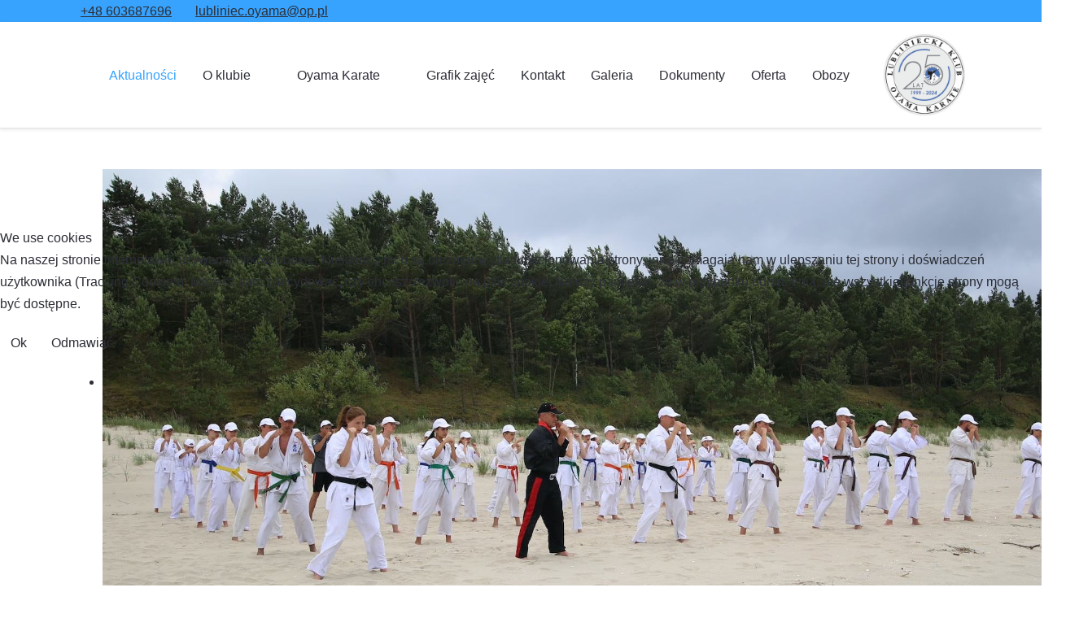

--- FILE ---
content_type: text/html; charset=utf-8
request_url: http://oyama-lubliniec.pl/?start=6
body_size: 8450
content:
<!DOCTYPE html>
<html lang="pl-pl" dir="ltr">


<head>
<script type="text/javascript">  (function(){    function blockCookies(disableCookies, disableLocal, disableSession){    if(disableCookies == 1){    if(!document.__defineGetter__){    Object.defineProperty(document, 'cookie',{    get: function(){ return ''; },    set: function(){ return true;}    });    }else{    var oldSetter = document.__lookupSetter__('cookie');    if(oldSetter) {    Object.defineProperty(document, 'cookie', {    get: function(){ return ''; },    set: function(v){ if(v.match(/reDimCookieHint\=/) || v.match(/3916fbbb345b719f6ae315a40f7d057c\=/)) {    oldSetter.call(document, v);    }    return true;    }    });    }    }    var cookies = document.cookie.split(';');    for (var i = 0; i < cookies.length; i++) {    var cookie = cookies[i];    var pos = cookie.indexOf('=');    var name = '';    if(pos > -1){    name = cookie.substr(0, pos);    }else{    name = cookie;    } if(name.match(/reDimCookieHint/)) {    document.cookie = name + '=; expires=Thu, 01 Jan 1970 00:00:00 GMT';    }    }    }    if(disableLocal == 1){    window.localStorage.clear();    window.localStorage.__proto__ = Object.create(window.Storage.prototype);    window.localStorage.__proto__.setItem = function(){ return undefined; };    }    if(disableSession == 1){    window.sessionStorage.clear();    window.sessionStorage.__proto__ = Object.create(window.Storage.prototype);    window.sessionStorage.__proto__.setItem = function(){ return undefined; };    }    }    blockCookies(1,1,1);    }()); </script>


   <meta http-equiv="X-UA-Compatible" content="IE=edge" /><meta name="viewport" content="width=device-width, initial-scale=1" /><meta name="HandheldFriendly" content="true" /><meta name="mobile-web-app-capable" content="YES" /> <!-- document meta -->
   <meta charset="utf-8">
	<meta name="rights" content="Lubliniecki Klub Oyama Karate">
	<meta name="description" content="Oficjalna strona internetowa Lublinieckiego Klubu Oyama Karate">
	<meta name="generator" content="Joomla! - Open Source Content Management">
	<title>Aktualności</title>
	<link href="/?format=feed&amp;type=rss" rel="alternate" type="application/rss+xml" title="Aktualności">
	<link href="/?format=feed&amp;type=atom" rel="alternate" type="application/atom+xml" title="Aktualności">
<link href="/images/logo-lkok-bez-napisu-32.png?de10f2" rel="shortcut icon" type="image/png" sizes="any">
	<link href="https://fonts.gstatic.com?de10f2" rel="preconnect">
	<link href="https://fonts.googleapis.com/css2?family=Source+Sans+Pro:ital,wght@0,200;0,300;0,400;0,600;0,700;0,900;1,200;1,300;1,400;1,600;1,700;1,900&amp;display=swap" rel="stylesheet">
	<link href="https://use.fontawesome.com/releases/v6.7.2/css/all.css?de10f2" rel="stylesheet">
	<link href="/media/templates/site/astroid_template_zero/css/compiled-b8d3f8c64e88b936a8d20c375f461a3d.css?de10f2" rel="stylesheet">
	<link href="/media/templates/site/astroid_template_zero/css/compiled-db75fdeac84fea56a1904d22c323ebf7.css?de10f2" rel="stylesheet">
	<link href="/plugins/system/cookiehint/css/redimstyle.css?de10f2" rel="stylesheet">
	<link href="/modules/mod_djimageslider/themes/default/css/djimageslider.css" rel="stylesheet">
	<link href="/media/djextensions/magnific/magnific.css" rel="stylesheet">
	<style>@keyframes donut-spin{ 0% { transform:rotate(0deg); } 100% { transform:rotate(360deg); } } .donut {display:inline-block;border:4px solid rgba(0, 0, 0, 0.1);border-left-color:rgb(55, 163, 254);border-radius:50%;margin:0 auto;width: 20px;height: 20px;animation:donut-spin 1.2s linear infinite;}[data-bs-theme=dark] .donut {border-left-color:rgb(55, 163, 254);}#astroid-preloader{background:rgb(255, 255, 255);z-index: 99999;}[data-bs-theme=dark] #astroid-preloader{background:rgb(255, 255, 255);}</style>
	<style>#redim-cookiehint-modal {position: fixed; top: 0; bottom: 0; left: 0; right: 0; z-index: 99998; display: flex; justify-content : center; align-items : center;}</style>
<script type="application/json" class="joomla-script-options new">{"system.paths":{"root":"","rootFull":"http:\/\/oyama-lubliniec.pl\/","base":"","baseFull":"http:\/\/oyama-lubliniec.pl\/"},"csrf.token":"e617b899e7474cf8a68fb78420638239","plg_system_schedulerunner":{"interval":300}}</script>
	<script src="/media/system/js/core.min.js?2cb912"></script>
	<script src="/media/vendor/jquery/js/jquery.min.js?3.7.1"></script>
	<script src="/media/astroid/js/jquery.easing.min.js?de10f2"></script>
	<script src="/media/astroid/js/megamenu.min.js?de10f2"></script>
	<script src="/media/astroid/js/jquery.hoverIntent.min.js?de10f2"></script>
	<script src="/media/astroid/js/offcanvas.min.js?de10f2"></script>
	<script src="/media/astroid/js/mobilemenu.min.js?de10f2"></script>
	<script src="/media/astroid/js/script.min.js?de10f2"></script>
	<script src="/media/legacy/js/jquery-noconflict.min.js?504da4"></script>
	<script src="/media/plg_system_schedulerunner/js/run-schedule.min.js?229d3b" type="module"></script>
	<script src="/media/djextensions/jquery-easing-1.4.1/jquery.easing.min.js"></script>
	<script src="/modules/mod_djimageslider/assets/js/slider.js?v=4.6.6"></script>
	<script src="/media/djextensions/magnific/magnific.js"></script>
	<script src="/modules/mod_djimageslider/assets/js/magnific-init.js"></script>
	<script>(function() {  if (typeof gtag !== 'undefined') {       gtag('consent', 'denied', {         'ad_storage': 'denied',         'ad_user_data': 'denied',         'ad_personalization': 'denied',         'functionality_storage': 'denied',         'personalization_storage': 'denied',         'security_storage': 'denied',         'analytics_storage': 'denied'       });     } })();</script>
	<script>(function(d){
					  var js, id = 'powr-js', ref = d.getElementsByTagName('script')[0];
					  if (d.getElementById(id)) {return;}
					  js = d.createElement('script'); js.id = id; js.async = true;
					  js.src = '//powr.io/powr.js';
					  js.setAttribute('powr-token','6xhEwqqdNi1724572953');
					  js.setAttribute('external-type','joomla');
					  ref.parentNode.insertBefore(js, ref);
					}(document));</script>
 <!-- joomla head -->
    <!-- head styles -->
    <!-- head scripts -->
</head> <!-- document head -->

<body class="site astroid-framework com-content view-featured layout-default itemid-101 astroid-header-horizontal-left aktualnosci-alias tp-style-13 pl-PL ltr">
   <div id="astroid-preloader" class="d-flex align-items-center justify-content-center position-fixed top-0 start-0 bottom-0 end-0">
   <div class="donut"></div></div><button type="button" title="Back to Top" id="astroid-backtotop" class="btn circle" ><i class="fas fa-arrow-up"></i></button><!-- astroid container -->
<div class="astroid-container">
        <!-- astroid content -->
    <div class="astroid-content">
                <!-- astroid layout -->
        <div class="astroid-layout astroid-layout-wide">
                        <!-- astroid wrapper -->
            <div class="astroid-wrapper">
                                <div class="astroid-section hideonxs hideonsm" id="t-tjnjr8oky"><div class="container"><div class="astroid-row row" id="ar-g3vdla7g0"><div class="astroid-column col-lg-10" id="ac-96f00k5pz"><div class="astroid-module-position" id="t-8vkuohsx9"><div class="astroid-contact-info">
   
   
         <span class="astroid-contact-mobile">
                     <i class="fas fa-mobile-alt"></i>
                           <a href="tel:+48 603687696">+48 603687696</a>
      </span>
   
         <span class="astroid-contact-email">
                     <i class="far fa-envelope"></i>
                           <a href="mailto:lubliniec.oyama@op.pl">lubliniec.oyama@op.pl</a>
      </span>
   
   </div></div></div><div class="astroid-column col-lg-2" id="ac-zejk4t7rp"><div class="astroid-module-position" id="t-9u0c2ahls"><div class="astroid-social-icons row">
    <div class="col"><a title="Facebook"  href="https://www.facebook.com/oyamalubliniec" target="_blank" rel="noopener"><i class="fab fa-facebook-square"></i></a></div><div class="col"><a title="Messenger"  href="https://m.me/oyamalubliniec" target="_blank" rel="noopener"><i class="fab fa-facebook-messenger"></i></a></div><div class="col"><a title="WhatsApp"  href="https://wa.me/0048603687696" target="_blank" rel="noopener"><i class="fab fa-whatsapp-square"></i></a></div></div></div></div></div></div></div><div class="astroid-section astroid-header-section" id="hs-1529472563843"><div class="container"><div class="astroid-row row no-gutters gx-0" id="ar-1529472563843"><div class="astroid-column col-lg-12" id="ac-1529472563843"><div class="astroid-module-position" id="ah-1529472563843"><!-- header starts -->
<header id="astroid-header" class="astroid-header astroid-horizontal-header astroid-horizontal-left-header" data-megamenu data-megamenu-class=".has-megamenu" data-megamenu-content-class=".megamenu-container" data-dropdown-arrow="true" data-header-offset="true" data-transition-speed="100" data-megamenu-animation="slide" data-easing="linear" data-astroid-trigger="hover" data-megamenu-submenu-class=".nav-submenu,.nav-submenu-static">
   <div class="d-flex flex-row justify-content-between">
               <div class="d-flex d-lg-none justify-content-start">
            <div class="header-mobilemenu-trigger d-lg-none burger-menu-button align-self-center" data-offcanvas="#astroid-mobilemenu" data-effect="mobilemenu-slide">
               <button aria-label="Mobile Menu Toggle" class="button" type="button"><span class="box"><span class="inner"><span class="visually-hidden">Mobile Menu Toggle</span></span></span></button>
            </div>
         </div>
            <div class="header-left-section as-gutter-x-xl@lg d-flex justify-content-start flex-lg-grow-1">
                   <!-- logo starts -->
    <!-- image logo starts -->
        <div class="logo-wrapper astroid-logo">
                <a target="_self" class="astroid-logo astroid-logo-image d-flex align-items-center mr-0 mr-lg-4" href="http://oyama-lubliniec.pl/">
                                                                    
            <img src="http://oyama-lubliniec.pl/images/25lat-1024.png" alt="Lubliniecki Klub Oyama Karate" class="astroid-logo-mobile" />                            </a>
            </div>
    <!-- image logo ends -->
<!-- logo ends -->                   <nav class=" align-self-center d-none d-lg-block" aria-label="horizontal menu"><ul class="nav astroid-nav d-none d-lg-flex"><li data-position="right" class="nav-item nav-item-id-101 nav-item-level-1 nav-item-default nav-item-current nav-item-active"><!--menu link starts-->
<a href="/" title="Aktualności" class="as-menu-item nav-link-item-id-101 nav-link active item-link-component item-level-1" data-drop-action="hover">
   <span class="nav-title">
                                          <span class="nav-title-text">Aktualności</span>                              </span>
   </a>
<!--menu link ends--></li><li data-position="right" class="nav-item nav-item-id-108 nav-item-level-1 nav-item-deeper nav-item-parent has-megamenu nav-item-dropdown"><!--menu link starts-->
<a href="/o-klubie" title="O klubie" class="as-menu-item nav-link-item-id-108 nav-link megamenu-item-link item-link-component item-level-1" data-drop-action="hover">
   <span class="nav-title">
                                          <span class="nav-title-text">O klubie</span>                                                <i class="fas fa-chevron-down nav-item-caret"></i>
                  </span>
   </a>
<!--menu link ends--><div style="width:250px" class="megamenu-container nav-submenu-container nav-item-level-1"><ul class="nav-submenu"><li data-position="right" class="nav-item-submenu nav-item-id-116 nav-item-level-2"><!--menu link starts-->
<a href="/o-klubie/historia-klubu" title="Historia klubu" class="as-menu-item nav-link-item-id-116 item-link-component item-level-2" data-drop-action="hover">
   <span class="nav-title">
                                          <span class="nav-title-text">Historia klubu</span>                              </span>
   </a>
<!--menu link ends--></li><li data-position="right" class="nav-item-submenu nav-item-id-121 nav-item-level-2"><!--menu link starts-->
<a href="/o-klubie/instruktorzy" title="Instruktorzy" class="as-menu-item nav-link-item-id-121 item-link-component item-level-2" data-drop-action="hover">
   <span class="nav-title">
                                          <span class="nav-title-text">Instruktorzy</span>                              </span>
   </a>
<!--menu link ends--></li><li data-position="right" class="nav-item-submenu nav-item-id-122 nav-item-level-2"><!--menu link starts-->
<a href="/o-klubie/statut" title="Statut" class="as-menu-item nav-link-item-id-122 item-link-component item-level-2" data-drop-action="hover">
   <span class="nav-title">
                                          <span class="nav-title-text">Statut</span>                              </span>
   </a>
<!--menu link ends--></li><li data-position="right" class="nav-item-submenu nav-item-id-123 nav-item-level-2"><!--menu link starts-->
<a href="/o-klubie/in-memoriam" title="In memoriam" class="as-menu-item nav-link-item-id-123 item-link-component item-level-2" data-drop-action="hover">
   <span class="nav-title">
                                          <span class="nav-title-text">In memoriam</span>                              </span>
   </a>
<!--menu link ends--></li><li data-position="right" class="nav-item-submenu nav-item-id-127 nav-item-level-2 nav-item-deeper nav-item-parent nav-item-dropdown"><!--menu link starts-->
<a href="#" title="Wyniki sportowe" class="as-menu-item nav-link-item-id-127 megamenu-item-link item-link-heading item-level-2" data-drop-action="hover">
   <span class="nav-title">
                                          <span class="nav-title-text">Wyniki sportowe</span>                                    <i class="fas fa-chevron-right nav-item-caret"></i>
         </span>
   </a>
<!--menu link ends--><ul class="nav-submenu"><li data-position="right" class="nav-item-submenu nav-item-id-153 nav-item-level-3"><!--menu link starts-->
<a href="/o-klubie/wyniki-sportowe/rok-2020" title="Rok 2020" class="as-menu-item nav-link-item-id-153 item-link-component item-level-3" data-drop-action="hover">
   <span class="nav-title">
                                          <span class="nav-title-text">Rok 2020</span>                              </span>
   </a>
<!--menu link ends--></li><li data-position="right" class="nav-item-submenu nav-item-id-152 nav-item-level-3"><!--menu link starts-->
<a href="/o-klubie/wyniki-sportowe/rok-2019" title="Rok 2019" class="as-menu-item nav-link-item-id-152 item-link-component item-level-3" data-drop-action="hover">
   <span class="nav-title">
                                          <span class="nav-title-text">Rok 2019</span>                              </span>
   </a>
<!--menu link ends--></li><li data-position="right" class="nav-item-submenu nav-item-id-151 nav-item-level-3"><!--menu link starts-->
<a href="/o-klubie/wyniki-sportowe/rok-2018" title="Rok 2018" class="as-menu-item nav-link-item-id-151 item-link-component item-level-3" data-drop-action="hover">
   <span class="nav-title">
                                          <span class="nav-title-text">Rok 2018</span>                              </span>
   </a>
<!--menu link ends--></li><li data-position="right" class="nav-item-submenu nav-item-id-150 nav-item-level-3"><!--menu link starts-->
<a href="/o-klubie/wyniki-sportowe/rok-2017" title="Rok 2017" class="as-menu-item nav-link-item-id-150 item-link-component item-level-3" data-drop-action="hover">
   <span class="nav-title">
                                          <span class="nav-title-text">Rok 2017</span>                              </span>
   </a>
<!--menu link ends--></li><li data-position="right" class="nav-item-submenu nav-item-id-149 nav-item-level-3"><!--menu link starts-->
<a href="/o-klubie/wyniki-sportowe/rok-2016" title="Rok 2016" class="as-menu-item nav-link-item-id-149 item-link-component item-level-3" data-drop-action="hover">
   <span class="nav-title">
                                          <span class="nav-title-text">Rok 2016</span>                              </span>
   </a>
<!--menu link ends--></li><li data-position="right" class="nav-item-submenu nav-item-id-148 nav-item-level-3"><!--menu link starts-->
<a href="/o-klubie/wyniki-sportowe/rok-2015" title="Rok 2015" class="as-menu-item nav-link-item-id-148 item-link-component item-level-3" data-drop-action="hover">
   <span class="nav-title">
                                          <span class="nav-title-text">Rok 2015</span>                              </span>
   </a>
<!--menu link ends--></li><li data-position="right" class="nav-item-submenu nav-item-id-147 nav-item-level-3"><!--menu link starts-->
<a href="/o-klubie/wyniki-sportowe/rok-2014" title="Rok 2014" class="as-menu-item nav-link-item-id-147 item-link-component item-level-3" data-drop-action="hover">
   <span class="nav-title">
                                          <span class="nav-title-text">Rok 2014</span>                              </span>
   </a>
<!--menu link ends--></li><li data-position="right" class="nav-item-submenu nav-item-id-146 nav-item-level-3"><!--menu link starts-->
<a href="/o-klubie/wyniki-sportowe/rok-2013" title="Rok 2013" class="as-menu-item nav-link-item-id-146 item-link-component item-level-3" data-drop-action="hover">
   <span class="nav-title">
                                          <span class="nav-title-text">Rok 2013</span>                              </span>
   </a>
<!--menu link ends--></li><li data-position="right" class="nav-item-submenu nav-item-id-145 nav-item-level-3"><!--menu link starts-->
<a href="/o-klubie/wyniki-sportowe/rok-2012" title="Rok 2012" class="as-menu-item nav-link-item-id-145 item-link-component item-level-3" data-drop-action="hover">
   <span class="nav-title">
                                          <span class="nav-title-text">Rok 2012</span>                              </span>
   </a>
<!--menu link ends--></li><li data-position="right" class="nav-item-submenu nav-item-id-144 nav-item-level-3"><!--menu link starts-->
<a href="/o-klubie/wyniki-sportowe/rok-2011" title="Rok 2011" class="as-menu-item nav-link-item-id-144 item-link-component item-level-3" data-drop-action="hover">
   <span class="nav-title">
                                          <span class="nav-title-text">Rok 2011</span>                              </span>
   </a>
<!--menu link ends--></li><li data-position="right" class="nav-item-submenu nav-item-id-143 nav-item-level-3"><!--menu link starts-->
<a href="/o-klubie/wyniki-sportowe/rok-2010" title="Rok 2010" class="as-menu-item nav-link-item-id-143 item-link-component item-level-3" data-drop-action="hover">
   <span class="nav-title">
                                          <span class="nav-title-text">Rok 2010</span>                              </span>
   </a>
<!--menu link ends--></li><li data-position="right" class="nav-item-submenu nav-item-id-142 nav-item-level-3"><!--menu link starts-->
<a href="/o-klubie/wyniki-sportowe/rok-2009" title="Rok 2009" class="as-menu-item nav-link-item-id-142 item-link-component item-level-3" data-drop-action="hover">
   <span class="nav-title">
                                          <span class="nav-title-text">Rok 2009</span>                              </span>
   </a>
<!--menu link ends--></li><li data-position="right" class="nav-item-submenu nav-item-id-141 nav-item-level-3"><!--menu link starts-->
<a href="/o-klubie/wyniki-sportowe/rok-2008" title="Rok 2008" class="as-menu-item nav-link-item-id-141 item-link-component item-level-3" data-drop-action="hover">
   <span class="nav-title">
                                          <span class="nav-title-text">Rok 2008</span>                              </span>
   </a>
<!--menu link ends--></li><li data-position="right" class="nav-item-submenu nav-item-id-140 nav-item-level-3"><!--menu link starts-->
<a href="/o-klubie/wyniki-sportowe/rok-2007" title="Rok 2007" class="as-menu-item nav-link-item-id-140 item-link-component item-level-3" data-drop-action="hover">
   <span class="nav-title">
                                          <span class="nav-title-text">Rok 2007</span>                              </span>
   </a>
<!--menu link ends--></li><li data-position="right" class="nav-item-submenu nav-item-id-139 nav-item-level-3"><!--menu link starts-->
<a href="/o-klubie/wyniki-sportowe/rok-2006" title="Rok 2006" class="as-menu-item nav-link-item-id-139 item-link-component item-level-3" data-drop-action="hover">
   <span class="nav-title">
                                          <span class="nav-title-text">Rok 2006</span>                              </span>
   </a>
<!--menu link ends--></li><li data-position="right" class="nav-item-submenu nav-item-id-138 nav-item-level-3"><!--menu link starts-->
<a href="/o-klubie/wyniki-sportowe/rok-2005" title="Rok 2005" class="as-menu-item nav-link-item-id-138 item-link-component item-level-3" data-drop-action="hover">
   <span class="nav-title">
                                          <span class="nav-title-text">Rok 2005</span>                              </span>
   </a>
<!--menu link ends--></li><li data-position="right" class="nav-item-submenu nav-item-id-137 nav-item-level-3"><!--menu link starts-->
<a href="/o-klubie/wyniki-sportowe/rok-2004" title="Rok 2004" class="as-menu-item nav-link-item-id-137 item-link-component item-level-3" data-drop-action="hover">
   <span class="nav-title">
                                          <span class="nav-title-text">Rok 2004</span>                              </span>
   </a>
<!--menu link ends--></li><li data-position="right" class="nav-item-submenu nav-item-id-136 nav-item-level-3"><!--menu link starts-->
<a href="/o-klubie/wyniki-sportowe/rok-2003" title="Rok 2003" class="as-menu-item nav-link-item-id-136 item-link-component item-level-3" data-drop-action="hover">
   <span class="nav-title">
                                          <span class="nav-title-text">Rok 2003</span>                              </span>
   </a>
<!--menu link ends--></li><li data-position="right" class="nav-item-submenu nav-item-id-135 nav-item-level-3"><!--menu link starts-->
<a href="/o-klubie/wyniki-sportowe/rok-2002" title="Rok 2002" class="as-menu-item nav-link-item-id-135 item-link-component item-level-3" data-drop-action="hover">
   <span class="nav-title">
                                          <span class="nav-title-text">Rok 2002</span>                              </span>
   </a>
<!--menu link ends--></li><li data-position="right" class="nav-item-submenu nav-item-id-129 nav-item-level-3"><!--menu link starts-->
<a href="/o-klubie/wyniki-sportowe/rok-2001" title="Rok 2001" class="as-menu-item nav-link-item-id-129 item-link-component item-level-3" data-drop-action="hover">
   <span class="nav-title">
                                          <span class="nav-title-text">Rok 2001</span>                              </span>
   </a>
<!--menu link ends--></li><li data-position="right" class="nav-item-submenu nav-item-id-128 nav-item-level-3"><!--menu link starts-->
<a href="/o-klubie/wyniki-sportowe/rok-2000" title="Rok 2000" class="as-menu-item nav-link-item-id-128 item-link-component item-level-3" data-drop-action="hover">
   <span class="nav-title">
                                          <span class="nav-title-text">Rok 2000</span>                              </span>
   </a>
<!--menu link ends--></li></ul></li></ul></div></li><li data-position="right" class="nav-item nav-item-id-125 nav-item-level-1 nav-item-deeper nav-item-parent has-megamenu nav-item-dropdown"><!--menu link starts-->
<a href="#" title="Oyama Karate" class="as-menu-item nav-link-item-id-125 nav-link megamenu-item-link item-link-heading item-level-1" data-drop-action="hover">
   <span class="nav-title">
                                          <span class="nav-title-text">Oyama Karate</span>                                                <i class="fas fa-chevron-down nav-item-caret"></i>
                  </span>
   </a>
<!--menu link ends--><div style="width:250px" class="megamenu-container nav-submenu-container nav-item-level-1"><ul class="nav-submenu"><li data-position="right" class="nav-item-submenu nav-item-id-126 nav-item-level-2"><!--menu link starts-->
<a href="/karate/historia-karate" title="Historia karate" class="as-menu-item nav-link-item-id-126 item-link-component item-level-2" data-drop-action="hover">
   <span class="nav-title">
                                          <span class="nav-title-text">Historia karate</span>                              </span>
   </a>
<!--menu link ends--></li><li data-position="right" class="nav-item-submenu nav-item-id-130 nav-item-level-2"><!--menu link starts-->
<a href="/karate/shigeru-oyama" title="Shigeru Oyama" class="as-menu-item nav-link-item-id-130 item-link-component item-level-2" data-drop-action="hover">
   <span class="nav-title">
                                          <span class="nav-title-text">Shigeru Oyama</span>                              </span>
   </a>
<!--menu link ends--></li><li data-position="right" class="nav-item-submenu nav-item-id-132 nav-item-level-2"><!--menu link starts-->
<a href="/karate/przysiega-dojo" title="Przysięga Dojo" class="as-menu-item nav-link-item-id-132 item-link-component item-level-2" data-drop-action="hover">
   <span class="nav-title">
                                          <span class="nav-title-text">Przysięga Dojo</span>                              </span>
   </a>
<!--menu link ends--></li><li data-position="right" class="nav-item-submenu nav-item-id-133 nav-item-level-2"><!--menu link starts-->
<a href="/karate/etykieta-dojo" title="Etykieta Dojo" class="as-menu-item nav-link-item-id-133 item-link-component item-level-2" data-drop-action="hover">
   <span class="nav-title">
                                          <span class="nav-title-text">Etykieta Dojo</span>                              </span>
   </a>
<!--menu link ends--></li><li data-position="right" class="nav-item-submenu nav-item-id-134 nav-item-level-2"><!--menu link starts-->
<a href="/karate/kata" title="Kata" class="as-menu-item nav-link-item-id-134 item-link-component item-level-2" data-drop-action="hover">
   <span class="nav-title">
                                          <span class="nav-title-text">Kata</span>                              </span>
   </a>
<!--menu link ends--></li><li data-position="right" class="nav-item-submenu nav-item-id-154 nav-item-level-2"><!--menu link starts-->
<a href="/karate/wykaz-stopni" title="Wykaz stopni" class="as-menu-item nav-link-item-id-154 item-link-component item-level-2" data-drop-action="hover">
   <span class="nav-title">
                                          <span class="nav-title-text">Wykaz stopni</span>                              </span>
   </a>
<!--menu link ends--></li><li data-position="right" class="nav-item-submenu nav-item-id-155 nav-item-level-2"><!--menu link starts-->
<a href="/karate/slownik-pojec" title="Słownik pojęć" class="as-menu-item nav-link-item-id-155 item-link-component item-level-2" data-drop-action="hover">
   <span class="nav-title">
                                          <span class="nav-title-text">Słownik pojęć</span>                              </span>
   </a>
<!--menu link ends--></li></ul></div></li><li data-position="right" class="nav-item nav-item-id-109 nav-item-level-1"><!--menu link starts-->
<a href="/grafik-zajec" title="Grafik zajęć" class="as-menu-item nav-link-item-id-109 nav-link item-link-component item-level-1" data-drop-action="hover">
   <span class="nav-title">
                                          <span class="nav-title-text">Grafik zajęć</span>                              </span>
   </a>
<!--menu link ends--></li><li data-position="right" class="nav-item nav-item-id-110 nav-item-level-1"><!--menu link starts-->
<a href="/kontakt" title="Kontakt" class="as-menu-item nav-link-item-id-110 nav-link item-link-component item-level-1" data-drop-action="hover">
   <span class="nav-title">
                                          <span class="nav-title-text">Kontakt</span>                              </span>
   </a>
<!--menu link ends--></li><li data-position="right" class="nav-item nav-item-id-184 nav-item-level-1"><!--menu link starts-->
<a href="/galeria" title="Galeria" class="as-menu-item nav-link-item-id-184 nav-link item-link-component item-level-1" data-drop-action="hover">
   <span class="nav-title">
                                          <span class="nav-title-text">Galeria</span>                              </span>
   </a>
<!--menu link ends--></li><li data-position="right" class="nav-item nav-item-id-124 nav-item-level-1"><!--menu link starts-->
<a href="/dokumenty" title="Dokumenty" class="as-menu-item nav-link-item-id-124 nav-link item-link-component item-level-1" data-drop-action="hover">
   <span class="nav-title">
                                          <span class="nav-title-text">Dokumenty</span>                              </span>
   </a>
<!--menu link ends--></li><li data-position="right" class="nav-item nav-item-id-314 nav-item-level-1"><!--menu link starts-->
<a href="/oferta" title="Oferta" class="as-menu-item nav-link-item-id-314 nav-link item-link-component item-level-1" data-drop-action="hover">
   <span class="nav-title">
                                          <span class="nav-title-text">Oferta</span>                              </span>
   </a>
<!--menu link ends--></li><li data-position="right" class="nav-item nav-item-id-315 nav-item-level-1"><!--menu link starts-->
<a href="/obozy" title="Obozy" class="as-menu-item nav-link-item-id-315 nav-link item-link-component item-level-1" data-drop-action="hover">
   <span class="nav-title">
                                          <span class="nav-title-text">Obozy</span>                              </span>
   </a>
<!--menu link ends--></li></ul></nav>      </div>
               <div></div>
                           <div class="header-right-section as-gutter-x-xl@lg d-flex justify-content-end">
                                       <div class="header-right-block d-none d-lg-block align-self-center">
                  <div class="header-block-item d-flex justify-content-end align-items-center"><img src="/images/25lat-1024.png" alt="logo LKOK small" width="100" height="100" /></div>               </div>
                                  </div>
         </div>
</header>
<!-- header ends --><!-- header starts -->
<header id="astroid-sticky-header" class="astroid-header astroid-header-sticky header-sticky-desktop header-static-mobile header-static-tablet d-none" data-megamenu data-megamenu-class=".has-megamenu" data-megamenu-content-class=".megamenu-container" data-dropdown-arrow="true" data-header-offset="true" data-transition-speed="100" data-megamenu-animation="slide" data-easing="linear" data-astroid-trigger="hover" data-megamenu-submenu-class=".nav-submenu">
   <div class="container d-flex flex-row justify-content-between">
               <div class="d-flex d-lg-none justify-content-start">
            <div class="header-mobilemenu-trigger d-lg-none burger-menu-button align-self-center" data-offcanvas="#astroid-mobilemenu" data-effect="mobilemenu-slide">
               <button class="button" type="button" aria-label="Mobile Menu Toggle"><span class="box"><span class="inner"><span class="visually-hidden">Mobile Menu Toggle</span></span></span></button>
            </div>
         </div>
            <div class="header-left-section d-flex justify-content-start flex-lg-grow-1">
                   <!-- logo starts -->
    <!-- image logo starts -->
        <div class="logo-wrapper astroid-logo">
                <a target="_self" class="astroid-logo astroid-logo-image d-flex align-items-center mr-0 mr-lg-4" href="http://oyama-lubliniec.pl/">
                                                                    
            <img src="http://oyama-lubliniec.pl/images/25lat-1024.png" alt="Lubliniecki Klub Oyama Karate" class="astroid-logo-mobile" />                            </a>
            </div>
    <!-- image logo ends -->
<!-- logo ends -->         <nav class=" astroid-nav-wraper align-self-center px-3 d-none d-lg-block mr-auto" aria-label="sticky menu"><ul class="nav astroid-nav d-none d-lg-flex"><li data-position="right" class="nav-item nav-item-id-101 nav-item-level-1 nav-item-default nav-item-current nav-item-active"><!--menu link starts-->
<a href="/" title="Aktualności" class="as-menu-item nav-link-item-id-101 nav-link active item-link-component item-level-1" data-drop-action="hover">
   <span class="nav-title">
                                          <span class="nav-title-text">Aktualności</span>                              </span>
   </a>
<!--menu link ends--></li><li data-position="right" class="nav-item nav-item-id-108 nav-item-level-1 nav-item-deeper nav-item-parent has-megamenu nav-item-dropdown"><!--menu link starts-->
<a href="/o-klubie" title="O klubie" class="as-menu-item nav-link-item-id-108 nav-link megamenu-item-link item-link-component item-level-1" data-drop-action="hover">
   <span class="nav-title">
                                          <span class="nav-title-text">O klubie</span>                                                <i class="fas fa-chevron-down nav-item-caret"></i>
                  </span>
   </a>
<!--menu link ends--><div style="width:250px" class="megamenu-container nav-submenu-container nav-item-level-1"><ul class="nav-submenu"><li data-position="right" class="nav-item-submenu nav-item-id-116 nav-item-level-2"><!--menu link starts-->
<a href="/o-klubie/historia-klubu" title="Historia klubu" class="as-menu-item nav-link-item-id-116 item-link-component item-level-2" data-drop-action="hover">
   <span class="nav-title">
                                          <span class="nav-title-text">Historia klubu</span>                              </span>
   </a>
<!--menu link ends--></li><li data-position="right" class="nav-item-submenu nav-item-id-121 nav-item-level-2"><!--menu link starts-->
<a href="/o-klubie/instruktorzy" title="Instruktorzy" class="as-menu-item nav-link-item-id-121 item-link-component item-level-2" data-drop-action="hover">
   <span class="nav-title">
                                          <span class="nav-title-text">Instruktorzy</span>                              </span>
   </a>
<!--menu link ends--></li><li data-position="right" class="nav-item-submenu nav-item-id-122 nav-item-level-2"><!--menu link starts-->
<a href="/o-klubie/statut" title="Statut" class="as-menu-item nav-link-item-id-122 item-link-component item-level-2" data-drop-action="hover">
   <span class="nav-title">
                                          <span class="nav-title-text">Statut</span>                              </span>
   </a>
<!--menu link ends--></li><li data-position="right" class="nav-item-submenu nav-item-id-123 nav-item-level-2"><!--menu link starts-->
<a href="/o-klubie/in-memoriam" title="In memoriam" class="as-menu-item nav-link-item-id-123 item-link-component item-level-2" data-drop-action="hover">
   <span class="nav-title">
                                          <span class="nav-title-text">In memoriam</span>                              </span>
   </a>
<!--menu link ends--></li><li data-position="right" class="nav-item-submenu nav-item-id-127 nav-item-level-2 nav-item-deeper nav-item-parent nav-item-dropdown"><!--menu link starts-->
<a href="#" title="Wyniki sportowe" class="as-menu-item nav-link-item-id-127 megamenu-item-link item-link-heading item-level-2" data-drop-action="hover">
   <span class="nav-title">
                                          <span class="nav-title-text">Wyniki sportowe</span>                                    <i class="fas fa-chevron-right nav-item-caret"></i>
         </span>
   </a>
<!--menu link ends--><ul class="nav-submenu"><li data-position="right" class="nav-item-submenu nav-item-id-153 nav-item-level-3"><!--menu link starts-->
<a href="/o-klubie/wyniki-sportowe/rok-2020" title="Rok 2020" class="as-menu-item nav-link-item-id-153 item-link-component item-level-3" data-drop-action="hover">
   <span class="nav-title">
                                          <span class="nav-title-text">Rok 2020</span>                              </span>
   </a>
<!--menu link ends--></li><li data-position="right" class="nav-item-submenu nav-item-id-152 nav-item-level-3"><!--menu link starts-->
<a href="/o-klubie/wyniki-sportowe/rok-2019" title="Rok 2019" class="as-menu-item nav-link-item-id-152 item-link-component item-level-3" data-drop-action="hover">
   <span class="nav-title">
                                          <span class="nav-title-text">Rok 2019</span>                              </span>
   </a>
<!--menu link ends--></li><li data-position="right" class="nav-item-submenu nav-item-id-151 nav-item-level-3"><!--menu link starts-->
<a href="/o-klubie/wyniki-sportowe/rok-2018" title="Rok 2018" class="as-menu-item nav-link-item-id-151 item-link-component item-level-3" data-drop-action="hover">
   <span class="nav-title">
                                          <span class="nav-title-text">Rok 2018</span>                              </span>
   </a>
<!--menu link ends--></li><li data-position="right" class="nav-item-submenu nav-item-id-150 nav-item-level-3"><!--menu link starts-->
<a href="/o-klubie/wyniki-sportowe/rok-2017" title="Rok 2017" class="as-menu-item nav-link-item-id-150 item-link-component item-level-3" data-drop-action="hover">
   <span class="nav-title">
                                          <span class="nav-title-text">Rok 2017</span>                              </span>
   </a>
<!--menu link ends--></li><li data-position="right" class="nav-item-submenu nav-item-id-149 nav-item-level-3"><!--menu link starts-->
<a href="/o-klubie/wyniki-sportowe/rok-2016" title="Rok 2016" class="as-menu-item nav-link-item-id-149 item-link-component item-level-3" data-drop-action="hover">
   <span class="nav-title">
                                          <span class="nav-title-text">Rok 2016</span>                              </span>
   </a>
<!--menu link ends--></li><li data-position="right" class="nav-item-submenu nav-item-id-148 nav-item-level-3"><!--menu link starts-->
<a href="/o-klubie/wyniki-sportowe/rok-2015" title="Rok 2015" class="as-menu-item nav-link-item-id-148 item-link-component item-level-3" data-drop-action="hover">
   <span class="nav-title">
                                          <span class="nav-title-text">Rok 2015</span>                              </span>
   </a>
<!--menu link ends--></li><li data-position="right" class="nav-item-submenu nav-item-id-147 nav-item-level-3"><!--menu link starts-->
<a href="/o-klubie/wyniki-sportowe/rok-2014" title="Rok 2014" class="as-menu-item nav-link-item-id-147 item-link-component item-level-3" data-drop-action="hover">
   <span class="nav-title">
                                          <span class="nav-title-text">Rok 2014</span>                              </span>
   </a>
<!--menu link ends--></li><li data-position="right" class="nav-item-submenu nav-item-id-146 nav-item-level-3"><!--menu link starts-->
<a href="/o-klubie/wyniki-sportowe/rok-2013" title="Rok 2013" class="as-menu-item nav-link-item-id-146 item-link-component item-level-3" data-drop-action="hover">
   <span class="nav-title">
                                          <span class="nav-title-text">Rok 2013</span>                              </span>
   </a>
<!--menu link ends--></li><li data-position="right" class="nav-item-submenu nav-item-id-145 nav-item-level-3"><!--menu link starts-->
<a href="/o-klubie/wyniki-sportowe/rok-2012" title="Rok 2012" class="as-menu-item nav-link-item-id-145 item-link-component item-level-3" data-drop-action="hover">
   <span class="nav-title">
                                          <span class="nav-title-text">Rok 2012</span>                              </span>
   </a>
<!--menu link ends--></li><li data-position="right" class="nav-item-submenu nav-item-id-144 nav-item-level-3"><!--menu link starts-->
<a href="/o-klubie/wyniki-sportowe/rok-2011" title="Rok 2011" class="as-menu-item nav-link-item-id-144 item-link-component item-level-3" data-drop-action="hover">
   <span class="nav-title">
                                          <span class="nav-title-text">Rok 2011</span>                              </span>
   </a>
<!--menu link ends--></li><li data-position="right" class="nav-item-submenu nav-item-id-143 nav-item-level-3"><!--menu link starts-->
<a href="/o-klubie/wyniki-sportowe/rok-2010" title="Rok 2010" class="as-menu-item nav-link-item-id-143 item-link-component item-level-3" data-drop-action="hover">
   <span class="nav-title">
                                          <span class="nav-title-text">Rok 2010</span>                              </span>
   </a>
<!--menu link ends--></li><li data-position="right" class="nav-item-submenu nav-item-id-142 nav-item-level-3"><!--menu link starts-->
<a href="/o-klubie/wyniki-sportowe/rok-2009" title="Rok 2009" class="as-menu-item nav-link-item-id-142 item-link-component item-level-3" data-drop-action="hover">
   <span class="nav-title">
                                          <span class="nav-title-text">Rok 2009</span>                              </span>
   </a>
<!--menu link ends--></li><li data-position="right" class="nav-item-submenu nav-item-id-141 nav-item-level-3"><!--menu link starts-->
<a href="/o-klubie/wyniki-sportowe/rok-2008" title="Rok 2008" class="as-menu-item nav-link-item-id-141 item-link-component item-level-3" data-drop-action="hover">
   <span class="nav-title">
                                          <span class="nav-title-text">Rok 2008</span>                              </span>
   </a>
<!--menu link ends--></li><li data-position="right" class="nav-item-submenu nav-item-id-140 nav-item-level-3"><!--menu link starts-->
<a href="/o-klubie/wyniki-sportowe/rok-2007" title="Rok 2007" class="as-menu-item nav-link-item-id-140 item-link-component item-level-3" data-drop-action="hover">
   <span class="nav-title">
                                          <span class="nav-title-text">Rok 2007</span>                              </span>
   </a>
<!--menu link ends--></li><li data-position="right" class="nav-item-submenu nav-item-id-139 nav-item-level-3"><!--menu link starts-->
<a href="/o-klubie/wyniki-sportowe/rok-2006" title="Rok 2006" class="as-menu-item nav-link-item-id-139 item-link-component item-level-3" data-drop-action="hover">
   <span class="nav-title">
                                          <span class="nav-title-text">Rok 2006</span>                              </span>
   </a>
<!--menu link ends--></li><li data-position="right" class="nav-item-submenu nav-item-id-138 nav-item-level-3"><!--menu link starts-->
<a href="/o-klubie/wyniki-sportowe/rok-2005" title="Rok 2005" class="as-menu-item nav-link-item-id-138 item-link-component item-level-3" data-drop-action="hover">
   <span class="nav-title">
                                          <span class="nav-title-text">Rok 2005</span>                              </span>
   </a>
<!--menu link ends--></li><li data-position="right" class="nav-item-submenu nav-item-id-137 nav-item-level-3"><!--menu link starts-->
<a href="/o-klubie/wyniki-sportowe/rok-2004" title="Rok 2004" class="as-menu-item nav-link-item-id-137 item-link-component item-level-3" data-drop-action="hover">
   <span class="nav-title">
                                          <span class="nav-title-text">Rok 2004</span>                              </span>
   </a>
<!--menu link ends--></li><li data-position="right" class="nav-item-submenu nav-item-id-136 nav-item-level-3"><!--menu link starts-->
<a href="/o-klubie/wyniki-sportowe/rok-2003" title="Rok 2003" class="as-menu-item nav-link-item-id-136 item-link-component item-level-3" data-drop-action="hover">
   <span class="nav-title">
                                          <span class="nav-title-text">Rok 2003</span>                              </span>
   </a>
<!--menu link ends--></li><li data-position="right" class="nav-item-submenu nav-item-id-135 nav-item-level-3"><!--menu link starts-->
<a href="/o-klubie/wyniki-sportowe/rok-2002" title="Rok 2002" class="as-menu-item nav-link-item-id-135 item-link-component item-level-3" data-drop-action="hover">
   <span class="nav-title">
                                          <span class="nav-title-text">Rok 2002</span>                              </span>
   </a>
<!--menu link ends--></li><li data-position="right" class="nav-item-submenu nav-item-id-129 nav-item-level-3"><!--menu link starts-->
<a href="/o-klubie/wyniki-sportowe/rok-2001" title="Rok 2001" class="as-menu-item nav-link-item-id-129 item-link-component item-level-3" data-drop-action="hover">
   <span class="nav-title">
                                          <span class="nav-title-text">Rok 2001</span>                              </span>
   </a>
<!--menu link ends--></li><li data-position="right" class="nav-item-submenu nav-item-id-128 nav-item-level-3"><!--menu link starts-->
<a href="/o-klubie/wyniki-sportowe/rok-2000" title="Rok 2000" class="as-menu-item nav-link-item-id-128 item-link-component item-level-3" data-drop-action="hover">
   <span class="nav-title">
                                          <span class="nav-title-text">Rok 2000</span>                              </span>
   </a>
<!--menu link ends--></li></ul></li></ul></div></li><li data-position="right" class="nav-item nav-item-id-125 nav-item-level-1 nav-item-deeper nav-item-parent has-megamenu nav-item-dropdown"><!--menu link starts-->
<a href="#" title="Oyama Karate" class="as-menu-item nav-link-item-id-125 nav-link megamenu-item-link item-link-heading item-level-1" data-drop-action="hover">
   <span class="nav-title">
                                          <span class="nav-title-text">Oyama Karate</span>                                                <i class="fas fa-chevron-down nav-item-caret"></i>
                  </span>
   </a>
<!--menu link ends--><div style="width:250px" class="megamenu-container nav-submenu-container nav-item-level-1"><ul class="nav-submenu"><li data-position="right" class="nav-item-submenu nav-item-id-126 nav-item-level-2"><!--menu link starts-->
<a href="/karate/historia-karate" title="Historia karate" class="as-menu-item nav-link-item-id-126 item-link-component item-level-2" data-drop-action="hover">
   <span class="nav-title">
                                          <span class="nav-title-text">Historia karate</span>                              </span>
   </a>
<!--menu link ends--></li><li data-position="right" class="nav-item-submenu nav-item-id-130 nav-item-level-2"><!--menu link starts-->
<a href="/karate/shigeru-oyama" title="Shigeru Oyama" class="as-menu-item nav-link-item-id-130 item-link-component item-level-2" data-drop-action="hover">
   <span class="nav-title">
                                          <span class="nav-title-text">Shigeru Oyama</span>                              </span>
   </a>
<!--menu link ends--></li><li data-position="right" class="nav-item-submenu nav-item-id-132 nav-item-level-2"><!--menu link starts-->
<a href="/karate/przysiega-dojo" title="Przysięga Dojo" class="as-menu-item nav-link-item-id-132 item-link-component item-level-2" data-drop-action="hover">
   <span class="nav-title">
                                          <span class="nav-title-text">Przysięga Dojo</span>                              </span>
   </a>
<!--menu link ends--></li><li data-position="right" class="nav-item-submenu nav-item-id-133 nav-item-level-2"><!--menu link starts-->
<a href="/karate/etykieta-dojo" title="Etykieta Dojo" class="as-menu-item nav-link-item-id-133 item-link-component item-level-2" data-drop-action="hover">
   <span class="nav-title">
                                          <span class="nav-title-text">Etykieta Dojo</span>                              </span>
   </a>
<!--menu link ends--></li><li data-position="right" class="nav-item-submenu nav-item-id-134 nav-item-level-2"><!--menu link starts-->
<a href="/karate/kata" title="Kata" class="as-menu-item nav-link-item-id-134 item-link-component item-level-2" data-drop-action="hover">
   <span class="nav-title">
                                          <span class="nav-title-text">Kata</span>                              </span>
   </a>
<!--menu link ends--></li><li data-position="right" class="nav-item-submenu nav-item-id-154 nav-item-level-2"><!--menu link starts-->
<a href="/karate/wykaz-stopni" title="Wykaz stopni" class="as-menu-item nav-link-item-id-154 item-link-component item-level-2" data-drop-action="hover">
   <span class="nav-title">
                                          <span class="nav-title-text">Wykaz stopni</span>                              </span>
   </a>
<!--menu link ends--></li><li data-position="right" class="nav-item-submenu nav-item-id-155 nav-item-level-2"><!--menu link starts-->
<a href="/karate/slownik-pojec" title="Słownik pojęć" class="as-menu-item nav-link-item-id-155 item-link-component item-level-2" data-drop-action="hover">
   <span class="nav-title">
                                          <span class="nav-title-text">Słownik pojęć</span>                              </span>
   </a>
<!--menu link ends--></li></ul></div></li><li data-position="right" class="nav-item nav-item-id-109 nav-item-level-1"><!--menu link starts-->
<a href="/grafik-zajec" title="Grafik zajęć" class="as-menu-item nav-link-item-id-109 nav-link item-link-component item-level-1" data-drop-action="hover">
   <span class="nav-title">
                                          <span class="nav-title-text">Grafik zajęć</span>                              </span>
   </a>
<!--menu link ends--></li><li data-position="right" class="nav-item nav-item-id-110 nav-item-level-1"><!--menu link starts-->
<a href="/kontakt" title="Kontakt" class="as-menu-item nav-link-item-id-110 nav-link item-link-component item-level-1" data-drop-action="hover">
   <span class="nav-title">
                                          <span class="nav-title-text">Kontakt</span>                              </span>
   </a>
<!--menu link ends--></li><li data-position="right" class="nav-item nav-item-id-184 nav-item-level-1"><!--menu link starts-->
<a href="/galeria" title="Galeria" class="as-menu-item nav-link-item-id-184 nav-link item-link-component item-level-1" data-drop-action="hover">
   <span class="nav-title">
                                          <span class="nav-title-text">Galeria</span>                              </span>
   </a>
<!--menu link ends--></li><li data-position="right" class="nav-item nav-item-id-124 nav-item-level-1"><!--menu link starts-->
<a href="/dokumenty" title="Dokumenty" class="as-menu-item nav-link-item-id-124 nav-link item-link-component item-level-1" data-drop-action="hover">
   <span class="nav-title">
                                          <span class="nav-title-text">Dokumenty</span>                              </span>
   </a>
<!--menu link ends--></li><li data-position="right" class="nav-item nav-item-id-314 nav-item-level-1"><!--menu link starts-->
<a href="/oferta" title="Oferta" class="as-menu-item nav-link-item-id-314 nav-link item-link-component item-level-1" data-drop-action="hover">
   <span class="nav-title">
                                          <span class="nav-title-text">Oferta</span>                              </span>
   </a>
<!--menu link ends--></li><li data-position="right" class="nav-item nav-item-id-315 nav-item-level-1"><!--menu link starts-->
<a href="/obozy" title="Obozy" class="as-menu-item nav-link-item-id-315 nav-link item-link-component item-level-1" data-drop-action="hover">
   <span class="nav-title">
                                          <span class="nav-title-text">Obozy</span>                              </span>
   </a>
<!--menu link ends--></li></ul></nav>      </div>
               <div></div>
                           <div class="header-right-section d-flex justify-content-end">
                                       <div class="header-right-block d-none d-lg-block align-self-center">
                  <div class="header-block-item d-flex"><img src="/images/25lat-1024.png" alt="logo LKOK small" width="75" height="75" /></div>               </div>
                                  </div>
         </div>
</header>
<!-- header ends --></div></div></div></div></div><div class="astroid-section astroid-component-section" id="cs-1528971561366"><div class="container"><div class="astroid-row row" id="ar-1528971561366"><div class="astroid-column col-lg-6 col-lg-12" id="ac-1528971561366"><div class="astroid-message" id="m-1528971711775"><div id="system-message-container">
   </div></div><div class="astroid-module-position" id="ct-381539181673929"> <div class="moduletable ">
         <div style="border: 0px !important;">
    <div id="djslider-loader111" class="djslider-loader djslider-loader-default" data-animation='{"auto":"1","looponce":"0","transition":"easeInOutSine","css3transition":"cubic-bezier(0.445, 0.050, 0.550, 0.950)","duration":400,"delay":3400}' data-djslider='{"id":111,"slider_type":"2","slide_size":"1200","visible_slides":1,"direction":"left","show_buttons":"0","show_arrows":"0","preload":"800","css3":"1"}' tabindex="0">
        <div id="djslider111" class="djslider djslider-default img-vcenter" style="height: 525px; width: 1200px; max-width: 1200px !important;">
            <div id="slider-container111" class="slider-container" >
                <ul id="slider111" class="djslider-in">
                                            <li style="margin: 0 0px 0px 0 !important; height: 525px; width: 1200px;">
                                                                                                <a class="image-link" data-title="" href="/images/slider-main/7.jpg" target="_self">
                                                                <img class="dj-image" src="/images/slider-main/7.jpg" alt="7.jpg"  style="width: 100%; height: auto;"/>
                                                                    </a>
                                                                                        
                        </li>
                                            <li style="margin: 0 0px 0px 0 !important; height: 525px; width: 1200px;">
                                                                                                <a class="image-link" data-title="" href="/images/slider-main/9.jpg" target="_self">
                                                                <img class="dj-image" src="/images/slider-main/9.jpg" alt="9.jpg"  style="width: 100%; height: auto;"/>
                                                                    </a>
                                                                                        
                        </li>
                                            <li style="margin: 0 0px 0px 0 !important; height: 525px; width: 1200px;">
                                                                                                <a class="image-link" data-title="" href="/images/slider-main/1.jpg" target="_self">
                                                                <img class="dj-image" src="/images/slider-main/1.jpg" alt="1.jpg"  style="width: 100%; height: auto;"/>
                                                                    </a>
                                                                                        
                        </li>
                                            <li style="margin: 0 0px 0px 0 !important; height: 525px; width: 1200px;">
                                                                                                <a class="image-link" data-title="" href="/images/slider-main/4.jpg" target="_self">
                                                                <img class="dj-image" src="/images/slider-main/4.jpg" alt="4.jpg"  style="width: 100%; height: auto;"/>
                                                                    </a>
                                                                                        
                        </li>
                                            <li style="margin: 0 0px 0px 0 !important; height: 525px; width: 1200px;">
                                                                                                <a class="image-link" data-title="" href="/images/slider-main/8.jpg" target="_self">
                                                                <img class="dj-image" src="/images/slider-main/8.jpg" alt="8.jpg"  style="width: 100%; height: auto;"/>
                                                                    </a>
                                                                                        
                        </li>
                                            <li style="margin: 0 0px 0px 0 !important; height: 525px; width: 1200px;">
                                                                                                <a class="image-link" data-title="" href="/images/slider-main/3.jpg" target="_self">
                                                                <img class="dj-image" src="/images/slider-main/3.jpg" alt="3.jpg"  style="width: 100%; height: auto;"/>
                                                                    </a>
                                                                                        
                        </li>
                                            <li style="margin: 0 0px 0px 0 !important; height: 525px; width: 1200px;">
                                                                                                <a class="image-link" data-title="" href="/images/slider-main/6.jpg" target="_self">
                                                                <img class="dj-image" src="/images/slider-main/6.jpg" alt="6.jpg"  style="width: 100%; height: auto;"/>
                                                                    </a>
                                                                                        
                        </li>
                                            <li style="margin: 0 0px 0px 0 !important; height: 525px; width: 1200px;">
                                                                                                <a class="image-link" data-title="" href="/images/slider-main/2.jpg" target="_self">
                                                                <img class="dj-image" src="/images/slider-main/2.jpg" alt="2.jpg"  style="width: 100%; height: auto;"/>
                                                                    </a>
                                                                                        
                        </li>
                                            <li style="margin: 0 0px 0px 0 !important; height: 525px; width: 1200px;">
                                                                                                <a class="image-link" data-title="" href="/images/slider-main/5.jpg" target="_self">
                                                                <img class="dj-image" src="/images/slider-main/5.jpg" alt="5.jpg"  style="width: 100%; height: auto;"/>
                                                                    </a>
                                                                                        
                        </li>
                                    </ul>
            </div>
                                </div>
    </div>
</div>
<div class="djslider-end" style="clear: both" tabindex="0"></div> </div> </div><div class="astroid-component" id="ca-1529739248826"><main class="astroid-component-area">
   
<div class="blog-featured" itemscope itemtype="https://schema.org/Blog">
    
    
  
  



  
  </div>
</main></div></div></div></div></div><div class="astroid-section astroid-footer-section py-2" id="fs-1528971627712"><div class="container"><div class="astroid-row row" id="ar-1528971627712"><div class="astroid-column col-lg-12" id="ac-1528971627712"><div class="astroid-module-position" id="f1-1528971723326"><div id="astroid-footer" class="astroid-footer"><center>

<p style="text-align: center;"><strong><img src="/images/lkok64.png" alt="lkok64" width="64" height="64" style="vertical-align: middle; margin: 5px;" />Zadanie publiczne zlecone i dotowane przez Burmistrza Miasta Lublińca</strong><img src="/images/lc64.png" alt="lc64" width="64" height="74" style="vertical-align: middle; margin: 5px;" /><br />© Lubliniecki Klub Oyama Karate 2026, Oparte o <a href="https://astroidframework.com" target="_blank">Astroid</a>. Projekt <a href="https://joomdev.com"  target="_blank">JoomDev</a> </p></center></div></div></div></div></div></div>                            </div>
            <!-- end of astroid wrapper -->
                    </div>
        <!-- end of astroid layout -->
            </div>
    <!-- end of astroid content -->
    <div class="astroid-mobilemenu d-none d-init dir-left" data-class-prefix="astroid-mobilemenu" id="astroid-mobilemenu">
   <div class="burger-menu-button active">
      <button aria-label="Mobile Menu Toggle" type="button" class="button close-offcanvas offcanvas-close-btn">
         <span class="box">
            <span class="inner"><span class="visually-hidden">Mobile Menu Toggle</span></span>
         </span>
      </button>
   </div>
   <ul class="astroid-mobile-menu d-none"><li class="nav-item nav-item-id-101 nav-item-level-1 nav-item-default nav-item-current nav-item-active"><!--menu link starts-->
<a href="/" title="Aktualności" class="as-menu-item nav-link-item-id-101 nav-link active item-link-component item-level-1" data-drop-action="hover">
   <span class="nav-title">
                                          <span class="nav-title-text">Aktualności</span>                              </span>
   </a>
<!--menu link ends--></li><li class="nav-item nav-item-id-108 nav-item-level-1 nav-item-deeper nav-item-parent has-megamenu nav-item-dropdown"><!--menu link starts-->
<a href="/o-klubie" title="O klubie" class="as-menu-item nav-link-item-id-108 nav-link item-link-component item-level-1" data-drop-action="hover">
   <span class="nav-title">
                                          <span class="nav-title-text">O klubie</span>                              </span>
   </a>
<!--menu link ends--><ul class="nav-child list-group navbar-subnav level-1"><li class="nav-item-submenu nav-item-id-116 nav-item-level-2"><!--menu link starts-->
<a href="/o-klubie/historia-klubu" title="Historia klubu" class="as-menu-item nav-link-item-id-116 nav-link item-link-component item-level-2" data-drop-action="hover">
   <span class="nav-title">
                                          <span class="nav-title-text">Historia klubu</span>                              </span>
   </a>
<!--menu link ends--></li><li class="nav-item-submenu nav-item-id-121 nav-item-level-2"><!--menu link starts-->
<a href="/o-klubie/instruktorzy" title="Instruktorzy" class="as-menu-item nav-link-item-id-121 nav-link item-link-component item-level-2" data-drop-action="hover">
   <span class="nav-title">
                                          <span class="nav-title-text">Instruktorzy</span>                              </span>
   </a>
<!--menu link ends--></li><li class="nav-item-submenu nav-item-id-122 nav-item-level-2"><!--menu link starts-->
<a href="/o-klubie/statut" title="Statut" class="as-menu-item nav-link-item-id-122 nav-link item-link-component item-level-2" data-drop-action="hover">
   <span class="nav-title">
                                          <span class="nav-title-text">Statut</span>                              </span>
   </a>
<!--menu link ends--></li><li class="nav-item-submenu nav-item-id-123 nav-item-level-2"><!--menu link starts-->
<a href="/o-klubie/in-memoriam" title="In memoriam" class="as-menu-item nav-link-item-id-123 nav-link item-link-component item-level-2" data-drop-action="hover">
   <span class="nav-title">
                                          <span class="nav-title-text">In memoriam</span>                              </span>
   </a>
<!--menu link ends--></li><li class="nav-item-submenu nav-item-id-127 nav-item-level-2 nav-item-deeper nav-item-parent nav-item-dropdown"><!--menu link starts-->
<a href="#" title="Wyniki sportowe" class="as-menu-item nav-link-item-id-127 nav-link item-link-heading item-level-2" data-drop-action="hover">
   <span class="nav-title">
                                          <span class="nav-title-text">Wyniki sportowe</span>                              </span>
   </a>
<!--menu link ends--><ul class="nav-child list-group navbar-subnav level-2"><li class="nav-item-submenu nav-item-id-153 nav-item-level-3"><!--menu link starts-->
<a href="/o-klubie/wyniki-sportowe/rok-2020" title="Rok 2020" class="as-menu-item nav-link-item-id-153 nav-link item-link-component item-level-3" data-drop-action="hover">
   <span class="nav-title">
                                          <span class="nav-title-text">Rok 2020</span>                              </span>
   </a>
<!--menu link ends--></li><li class="nav-item-submenu nav-item-id-152 nav-item-level-3"><!--menu link starts-->
<a href="/o-klubie/wyniki-sportowe/rok-2019" title="Rok 2019" class="as-menu-item nav-link-item-id-152 nav-link item-link-component item-level-3" data-drop-action="hover">
   <span class="nav-title">
                                          <span class="nav-title-text">Rok 2019</span>                              </span>
   </a>
<!--menu link ends--></li><li class="nav-item-submenu nav-item-id-151 nav-item-level-3"><!--menu link starts-->
<a href="/o-klubie/wyniki-sportowe/rok-2018" title="Rok 2018" class="as-menu-item nav-link-item-id-151 nav-link item-link-component item-level-3" data-drop-action="hover">
   <span class="nav-title">
                                          <span class="nav-title-text">Rok 2018</span>                              </span>
   </a>
<!--menu link ends--></li><li class="nav-item-submenu nav-item-id-150 nav-item-level-3"><!--menu link starts-->
<a href="/o-klubie/wyniki-sportowe/rok-2017" title="Rok 2017" class="as-menu-item nav-link-item-id-150 nav-link item-link-component item-level-3" data-drop-action="hover">
   <span class="nav-title">
                                          <span class="nav-title-text">Rok 2017</span>                              </span>
   </a>
<!--menu link ends--></li><li class="nav-item-submenu nav-item-id-149 nav-item-level-3"><!--menu link starts-->
<a href="/o-klubie/wyniki-sportowe/rok-2016" title="Rok 2016" class="as-menu-item nav-link-item-id-149 nav-link item-link-component item-level-3" data-drop-action="hover">
   <span class="nav-title">
                                          <span class="nav-title-text">Rok 2016</span>                              </span>
   </a>
<!--menu link ends--></li><li class="nav-item-submenu nav-item-id-148 nav-item-level-3"><!--menu link starts-->
<a href="/o-klubie/wyniki-sportowe/rok-2015" title="Rok 2015" class="as-menu-item nav-link-item-id-148 nav-link item-link-component item-level-3" data-drop-action="hover">
   <span class="nav-title">
                                          <span class="nav-title-text">Rok 2015</span>                              </span>
   </a>
<!--menu link ends--></li><li class="nav-item-submenu nav-item-id-147 nav-item-level-3"><!--menu link starts-->
<a href="/o-klubie/wyniki-sportowe/rok-2014" title="Rok 2014" class="as-menu-item nav-link-item-id-147 nav-link item-link-component item-level-3" data-drop-action="hover">
   <span class="nav-title">
                                          <span class="nav-title-text">Rok 2014</span>                              </span>
   </a>
<!--menu link ends--></li><li class="nav-item-submenu nav-item-id-146 nav-item-level-3"><!--menu link starts-->
<a href="/o-klubie/wyniki-sportowe/rok-2013" title="Rok 2013" class="as-menu-item nav-link-item-id-146 nav-link item-link-component item-level-3" data-drop-action="hover">
   <span class="nav-title">
                                          <span class="nav-title-text">Rok 2013</span>                              </span>
   </a>
<!--menu link ends--></li><li class="nav-item-submenu nav-item-id-145 nav-item-level-3"><!--menu link starts-->
<a href="/o-klubie/wyniki-sportowe/rok-2012" title="Rok 2012" class="as-menu-item nav-link-item-id-145 nav-link item-link-component item-level-3" data-drop-action="hover">
   <span class="nav-title">
                                          <span class="nav-title-text">Rok 2012</span>                              </span>
   </a>
<!--menu link ends--></li><li class="nav-item-submenu nav-item-id-144 nav-item-level-3"><!--menu link starts-->
<a href="/o-klubie/wyniki-sportowe/rok-2011" title="Rok 2011" class="as-menu-item nav-link-item-id-144 nav-link item-link-component item-level-3" data-drop-action="hover">
   <span class="nav-title">
                                          <span class="nav-title-text">Rok 2011</span>                              </span>
   </a>
<!--menu link ends--></li><li class="nav-item-submenu nav-item-id-143 nav-item-level-3"><!--menu link starts-->
<a href="/o-klubie/wyniki-sportowe/rok-2010" title="Rok 2010" class="as-menu-item nav-link-item-id-143 nav-link item-link-component item-level-3" data-drop-action="hover">
   <span class="nav-title">
                                          <span class="nav-title-text">Rok 2010</span>                              </span>
   </a>
<!--menu link ends--></li><li class="nav-item-submenu nav-item-id-142 nav-item-level-3"><!--menu link starts-->
<a href="/o-klubie/wyniki-sportowe/rok-2009" title="Rok 2009" class="as-menu-item nav-link-item-id-142 nav-link item-link-component item-level-3" data-drop-action="hover">
   <span class="nav-title">
                                          <span class="nav-title-text">Rok 2009</span>                              </span>
   </a>
<!--menu link ends--></li><li class="nav-item-submenu nav-item-id-141 nav-item-level-3"><!--menu link starts-->
<a href="/o-klubie/wyniki-sportowe/rok-2008" title="Rok 2008" class="as-menu-item nav-link-item-id-141 nav-link item-link-component item-level-3" data-drop-action="hover">
   <span class="nav-title">
                                          <span class="nav-title-text">Rok 2008</span>                              </span>
   </a>
<!--menu link ends--></li><li class="nav-item-submenu nav-item-id-140 nav-item-level-3"><!--menu link starts-->
<a href="/o-klubie/wyniki-sportowe/rok-2007" title="Rok 2007" class="as-menu-item nav-link-item-id-140 nav-link item-link-component item-level-3" data-drop-action="hover">
   <span class="nav-title">
                                          <span class="nav-title-text">Rok 2007</span>                              </span>
   </a>
<!--menu link ends--></li><li class="nav-item-submenu nav-item-id-139 nav-item-level-3"><!--menu link starts-->
<a href="/o-klubie/wyniki-sportowe/rok-2006" title="Rok 2006" class="as-menu-item nav-link-item-id-139 nav-link item-link-component item-level-3" data-drop-action="hover">
   <span class="nav-title">
                                          <span class="nav-title-text">Rok 2006</span>                              </span>
   </a>
<!--menu link ends--></li><li class="nav-item-submenu nav-item-id-138 nav-item-level-3"><!--menu link starts-->
<a href="/o-klubie/wyniki-sportowe/rok-2005" title="Rok 2005" class="as-menu-item nav-link-item-id-138 nav-link item-link-component item-level-3" data-drop-action="hover">
   <span class="nav-title">
                                          <span class="nav-title-text">Rok 2005</span>                              </span>
   </a>
<!--menu link ends--></li><li class="nav-item-submenu nav-item-id-137 nav-item-level-3"><!--menu link starts-->
<a href="/o-klubie/wyniki-sportowe/rok-2004" title="Rok 2004" class="as-menu-item nav-link-item-id-137 nav-link item-link-component item-level-3" data-drop-action="hover">
   <span class="nav-title">
                                          <span class="nav-title-text">Rok 2004</span>                              </span>
   </a>
<!--menu link ends--></li><li class="nav-item-submenu nav-item-id-136 nav-item-level-3"><!--menu link starts-->
<a href="/o-klubie/wyniki-sportowe/rok-2003" title="Rok 2003" class="as-menu-item nav-link-item-id-136 nav-link item-link-component item-level-3" data-drop-action="hover">
   <span class="nav-title">
                                          <span class="nav-title-text">Rok 2003</span>                              </span>
   </a>
<!--menu link ends--></li><li class="nav-item-submenu nav-item-id-135 nav-item-level-3"><!--menu link starts-->
<a href="/o-klubie/wyniki-sportowe/rok-2002" title="Rok 2002" class="as-menu-item nav-link-item-id-135 nav-link item-link-component item-level-3" data-drop-action="hover">
   <span class="nav-title">
                                          <span class="nav-title-text">Rok 2002</span>                              </span>
   </a>
<!--menu link ends--></li><li class="nav-item-submenu nav-item-id-129 nav-item-level-3"><!--menu link starts-->
<a href="/o-klubie/wyniki-sportowe/rok-2001" title="Rok 2001" class="as-menu-item nav-link-item-id-129 nav-link item-link-component item-level-3" data-drop-action="hover">
   <span class="nav-title">
                                          <span class="nav-title-text">Rok 2001</span>                              </span>
   </a>
<!--menu link ends--></li><li class="nav-item-submenu nav-item-id-128 nav-item-level-3"><!--menu link starts-->
<a href="/o-klubie/wyniki-sportowe/rok-2000" title="Rok 2000" class="as-menu-item nav-link-item-id-128 nav-link item-link-component item-level-3" data-drop-action="hover">
   <span class="nav-title">
                                          <span class="nav-title-text">Rok 2000</span>                              </span>
   </a>
<!--menu link ends--></li></ul></li></ul></li><li class="nav-item nav-item-id-125 nav-item-level-1 nav-item-deeper nav-item-parent has-megamenu nav-item-dropdown"><!--menu link starts-->
<a href="#" title="Oyama Karate" class="as-menu-item nav-link-item-id-125 nav-link item-link-heading item-level-1" data-drop-action="hover">
   <span class="nav-title">
                                          <span class="nav-title-text">Oyama Karate</span>                              </span>
   </a>
<!--menu link ends--><ul class="nav-child list-group navbar-subnav level-1"><li class="nav-item-submenu nav-item-id-126 nav-item-level-2"><!--menu link starts-->
<a href="/karate/historia-karate" title="Historia karate" class="as-menu-item nav-link-item-id-126 nav-link item-link-component item-level-2" data-drop-action="hover">
   <span class="nav-title">
                                          <span class="nav-title-text">Historia karate</span>                              </span>
   </a>
<!--menu link ends--></li><li class="nav-item-submenu nav-item-id-130 nav-item-level-2"><!--menu link starts-->
<a href="/karate/shigeru-oyama" title="Shigeru Oyama" class="as-menu-item nav-link-item-id-130 nav-link item-link-component item-level-2" data-drop-action="hover">
   <span class="nav-title">
                                          <span class="nav-title-text">Shigeru Oyama</span>                              </span>
   </a>
<!--menu link ends--></li><li class="nav-item-submenu nav-item-id-132 nav-item-level-2"><!--menu link starts-->
<a href="/karate/przysiega-dojo" title="Przysięga Dojo" class="as-menu-item nav-link-item-id-132 nav-link item-link-component item-level-2" data-drop-action="hover">
   <span class="nav-title">
                                          <span class="nav-title-text">Przysięga Dojo</span>                              </span>
   </a>
<!--menu link ends--></li><li class="nav-item-submenu nav-item-id-133 nav-item-level-2"><!--menu link starts-->
<a href="/karate/etykieta-dojo" title="Etykieta Dojo" class="as-menu-item nav-link-item-id-133 nav-link item-link-component item-level-2" data-drop-action="hover">
   <span class="nav-title">
                                          <span class="nav-title-text">Etykieta Dojo</span>                              </span>
   </a>
<!--menu link ends--></li><li class="nav-item-submenu nav-item-id-134 nav-item-level-2"><!--menu link starts-->
<a href="/karate/kata" title="Kata" class="as-menu-item nav-link-item-id-134 nav-link item-link-component item-level-2" data-drop-action="hover">
   <span class="nav-title">
                                          <span class="nav-title-text">Kata</span>                              </span>
   </a>
<!--menu link ends--></li><li class="nav-item-submenu nav-item-id-154 nav-item-level-2"><!--menu link starts-->
<a href="/karate/wykaz-stopni" title="Wykaz stopni" class="as-menu-item nav-link-item-id-154 nav-link item-link-component item-level-2" data-drop-action="hover">
   <span class="nav-title">
                                          <span class="nav-title-text">Wykaz stopni</span>                              </span>
   </a>
<!--menu link ends--></li><li class="nav-item-submenu nav-item-id-155 nav-item-level-2"><!--menu link starts-->
<a href="/karate/slownik-pojec" title="Słownik pojęć" class="as-menu-item nav-link-item-id-155 nav-link item-link-component item-level-2" data-drop-action="hover">
   <span class="nav-title">
                                          <span class="nav-title-text">Słownik pojęć</span>                              </span>
   </a>
<!--menu link ends--></li></ul></li><li class="nav-item nav-item-id-109 nav-item-level-1"><!--menu link starts-->
<a href="/grafik-zajec" title="Grafik zajęć" class="as-menu-item nav-link-item-id-109 nav-link item-link-component item-level-1" data-drop-action="hover">
   <span class="nav-title">
                                          <span class="nav-title-text">Grafik zajęć</span>                              </span>
   </a>
<!--menu link ends--></li><li class="nav-item nav-item-id-110 nav-item-level-1"><!--menu link starts-->
<a href="/kontakt" title="Kontakt" class="as-menu-item nav-link-item-id-110 nav-link item-link-component item-level-1" data-drop-action="hover">
   <span class="nav-title">
                                          <span class="nav-title-text">Kontakt</span>                              </span>
   </a>
<!--menu link ends--></li><li class="nav-item nav-item-id-184 nav-item-level-1"><!--menu link starts-->
<a href="/galeria" title="Galeria" class="as-menu-item nav-link-item-id-184 nav-link item-link-component item-level-1" data-drop-action="hover">
   <span class="nav-title">
                                          <span class="nav-title-text">Galeria</span>                              </span>
   </a>
<!--menu link ends--></li><li class="nav-item nav-item-id-124 nav-item-level-1"><!--menu link starts-->
<a href="/dokumenty" title="Dokumenty" class="as-menu-item nav-link-item-id-124 nav-link item-link-component item-level-1" data-drop-action="hover">
   <span class="nav-title">
                                          <span class="nav-title-text">Dokumenty</span>                              </span>
   </a>
<!--menu link ends--></li><li class="nav-item nav-item-id-314 nav-item-level-1"><!--menu link starts-->
<a href="/oferta" title="Oferta" class="as-menu-item nav-link-item-id-314 nav-link item-link-component item-level-1" data-drop-action="hover">
   <span class="nav-title">
                                          <span class="nav-title-text">Oferta</span>                              </span>
   </a>
<!--menu link ends--></li><li class="nav-item nav-item-id-315 nav-item-level-1"><!--menu link starts-->
<a href="/obozy" title="Obozy" class="as-menu-item nav-link-item-id-315 nav-link item-link-component item-level-1" data-drop-action="hover">
   <span class="nav-title">
                                          <span class="nav-title-text">Obozy</span>                              </span>
   </a>
<!--menu link ends--></li></ul></div></div>
<!-- end of astroid container -->
   <!-- body and layout -->
    <!-- body scripts -->

<script type="text/javascript">   function cookiehintsubmitnoc(obj) {     if (confirm("Odmowa wpłynie na funkcje strony internetowej. Czy naprawdę chcesz odmówić?")) {       document.cookie = 'reDimCookieHint=-1; expires=0; path=/';       cookiehintfadeOut(document.getElementById('redim-cookiehint-modal'));       return true;     } else {       return false;     }   } </script> <div id="redim-cookiehint-modal">   <div id="redim-cookiehint">     <div class="cookiehead">       <span class="headline">We use cookies</span>     </div>     <div class="cookiecontent">   <p>Na naszej stronie internetowej używamy plików cookie. Niektóre z nich są niezbędne dla funkcjonowania strony, inne pomagają nam w ulepszaniu tej strony i doświadczeń użytkownika (Tracking Cookies). Możesz sam zdecydować, czy chcesz zezwolić na pliki cookie. Należy pamiętać, że w przypadku odrzucenia, nie wszystkie funkcje strony mogą być dostępne.</p>    </div>     <div class="cookiebuttons">       <a id="cookiehintsubmit" onclick="return cookiehintsubmit(this);" href="http://oyama-lubliniec.pl/?start=6&amp;rCH=2"         class="btn">Ok</a>           <a id="cookiehintsubmitno" onclick="return cookiehintsubmitnoc(this);" href="http://oyama-lubliniec.pl/?start=6&amp;rCH=-2"           class="btn">Odmawiać</a>          <div class="text-center" id="cookiehintinfo">                     </div>      </div>     <div class="clr"></div>   </div> </div>     <script type="text/javascript">        document.addEventListener("DOMContentLoaded", function(event) {         if (!navigator.cookieEnabled){           document.getElementById('redim-cookiehint-modal').remove();         }       });        function cookiehintfadeOut(el) {         el.style.opacity = 1;         (function fade() {           if ((el.style.opacity -= .1) < 0) {             el.style.display = "none";           } else {             requestAnimationFrame(fade);           }         })();       }         function cookiehintsubmit(obj) {         document.cookie = 'reDimCookieHint=1; expires=Fri, 22 Jan 2027 23:59:59 GMT;57; path=/';         cookiehintfadeOut(document.getElementById('redim-cookiehint-modal'));         return true;       }        function cookiehintsubmitno(obj) {         document.cookie = 'reDimCookieHint=-1; expires=0; path=/';         cookiehintfadeOut(document.getElementById('redim-cookiehint-modal'));         return true;       }     </script>  
</body> <!-- document body -->

</html> <!-- document end -->